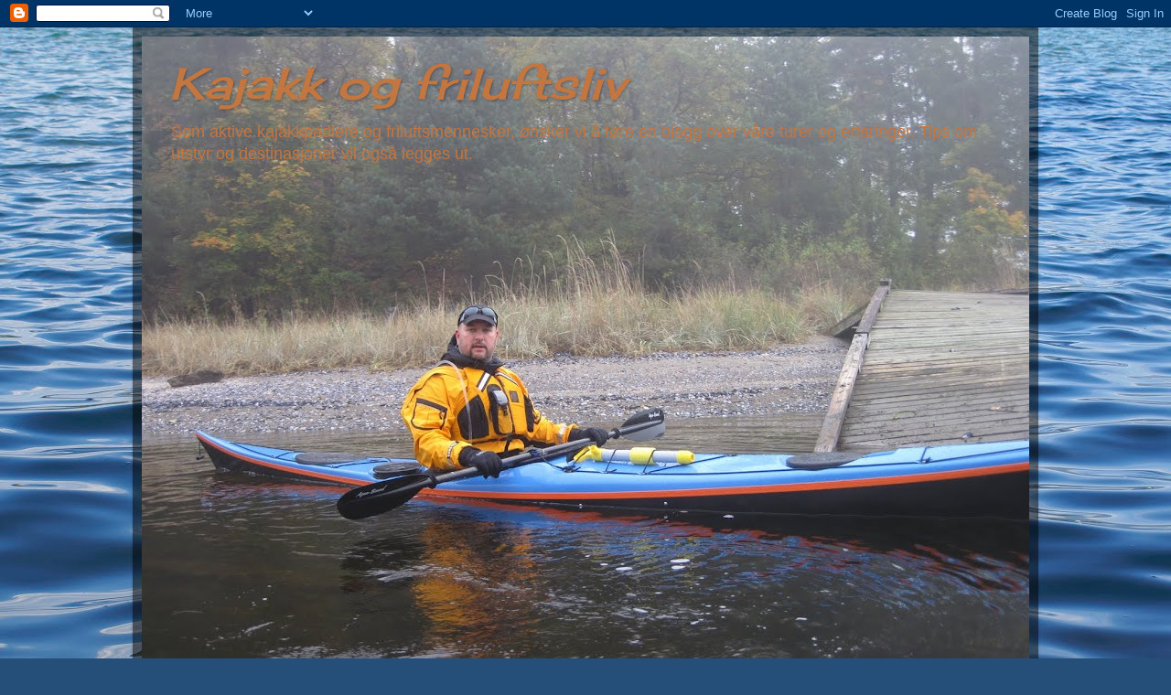

--- FILE ---
content_type: text/html; charset=UTF-8
request_url: https://kajakkogfriluftsliv.blogspot.com/2014/05/1-mai-tur-til-leirvassbu-i-jotunheimen.html
body_size: 15548
content:
<!DOCTYPE html>
<html class='v2' dir='ltr' lang='no'>
<head>
<link href='https://www.blogger.com/static/v1/widgets/335934321-css_bundle_v2.css' rel='stylesheet' type='text/css'/>
<meta content='width=1100' name='viewport'/>
<meta content='text/html; charset=UTF-8' http-equiv='Content-Type'/>
<meta content='blogger' name='generator'/>
<link href='https://kajakkogfriluftsliv.blogspot.com/favicon.ico' rel='icon' type='image/x-icon'/>
<link href='http://kajakkogfriluftsliv.blogspot.com/2014/05/1-mai-tur-til-leirvassbu-i-jotunheimen.html' rel='canonical'/>
<link rel="alternate" type="application/atom+xml" title="Kajakk og friluftsliv - Atom" href="https://kajakkogfriluftsliv.blogspot.com/feeds/posts/default" />
<link rel="alternate" type="application/rss+xml" title="Kajakk og friluftsliv - RSS" href="https://kajakkogfriluftsliv.blogspot.com/feeds/posts/default?alt=rss" />
<link rel="service.post" type="application/atom+xml" title="Kajakk og friluftsliv - Atom" href="https://www.blogger.com/feeds/2080802755996136957/posts/default" />

<link rel="alternate" type="application/atom+xml" title="Kajakk og friluftsliv - Atom" href="https://kajakkogfriluftsliv.blogspot.com/feeds/7246843684525935516/comments/default" />
<!--Can't find substitution for tag [blog.ieCssRetrofitLinks]-->
<link href='https://blogger.googleusercontent.com/img/b/R29vZ2xl/AVvXsEge5shUeOkCU4bXMxjL4XyXc8A7N1ep_lxNPf2YkcI9cxwprkg5nZPW0twFH1eWyLlzmW5e3zHN90qqyrF5dEGiRNd7TmFMT0UZeaw27Kvz0NdnXHpbUR_NXTCsNpbNvC3_m6JHl9Yud7kZ/s1600/Jotunheimen+2014-1.jpg' rel='image_src'/>
<meta content='http://kajakkogfriluftsliv.blogspot.com/2014/05/1-mai-tur-til-leirvassbu-i-jotunheimen.html' property='og:url'/>
<meta content='1 mai tur til Leirvassbu i Jotunheimen' property='og:title'/>
<meta content='Tiden var igjen inne for årets topptur til Jotunheimen, med base ved Leirvassbu.  Noen av oss skulle bo inne, mens undertegnede sverget til ...' property='og:description'/>
<meta content='https://blogger.googleusercontent.com/img/b/R29vZ2xl/AVvXsEge5shUeOkCU4bXMxjL4XyXc8A7N1ep_lxNPf2YkcI9cxwprkg5nZPW0twFH1eWyLlzmW5e3zHN90qqyrF5dEGiRNd7TmFMT0UZeaw27Kvz0NdnXHpbUR_NXTCsNpbNvC3_m6JHl9Yud7kZ/w1200-h630-p-k-no-nu/Jotunheimen+2014-1.jpg' property='og:image'/>
<title>Kajakk og friluftsliv: 1 mai tur til Leirvassbu i Jotunheimen</title>
<style type='text/css'>@font-face{font-family:'Cherry Cream Soda';font-style:normal;font-weight:400;font-display:swap;src:url(//fonts.gstatic.com/s/cherrycreamsoda/v21/UMBIrOxBrW6w2FFyi9paG0fdVdRciQd9A98ZD47H.woff2)format('woff2');unicode-range:U+0000-00FF,U+0131,U+0152-0153,U+02BB-02BC,U+02C6,U+02DA,U+02DC,U+0304,U+0308,U+0329,U+2000-206F,U+20AC,U+2122,U+2191,U+2193,U+2212,U+2215,U+FEFF,U+FFFD;}</style>
<style id='page-skin-1' type='text/css'><!--
/*-----------------------------------------------
Blogger Template Style
Name:     Picture Window
Designer: Blogger
URL:      www.blogger.com
----------------------------------------------- */
/* Content
----------------------------------------------- */
body {
font: normal normal 15px Arial, Tahoma, Helvetica, FreeSans, sans-serif;
color: #c8c8c8;
background: #254e79 url(//themes.googleusercontent.com/image?id=1jxYoxoGsXvGNeh1j3R1CxTHM6kEA-pjL6ffx9p6qCKf1IavI6sTgUCBrj-tWV-RZc7lR) no-repeat fixed top center /* Credit: MichaelJay (http://www.istockphoto.com/googleimages.php?id=6416995&platform=blogger) */;
}
html body .region-inner {
min-width: 0;
max-width: 100%;
width: auto;
}
.content-outer {
font-size: 90%;
}
a:link {
text-decoration:none;
color: #ff9900;
}
a:visited {
text-decoration:none;
color: #006cc4;
}
a:hover {
text-decoration:underline;
color: #0064ed;
}
.content-outer {
background: transparent url(//www.blogblog.com/1kt/transparent/black50.png) repeat scroll top left;
-moz-border-radius: 0;
-webkit-border-radius: 0;
-goog-ms-border-radius: 0;
border-radius: 0;
-moz-box-shadow: 0 0 3px rgba(0, 0, 0, .15);
-webkit-box-shadow: 0 0 3px rgba(0, 0, 0, .15);
-goog-ms-box-shadow: 0 0 3px rgba(0, 0, 0, .15);
box-shadow: 0 0 3px rgba(0, 0, 0, .15);
margin: 0 auto;
}
.content-inner {
padding: 10px;
}
/* Header
----------------------------------------------- */
.header-outer {
background: transparent none repeat-x scroll top left;
_background-image: none;
color: #c37640;
-moz-border-radius: 0;
-webkit-border-radius: 0;
-goog-ms-border-radius: 0;
border-radius: 0;
}
.Header img, .Header #header-inner {
-moz-border-radius: 0;
-webkit-border-radius: 0;
-goog-ms-border-radius: 0;
border-radius: 0;
}
.header-inner .Header .titlewrapper,
.header-inner .Header .descriptionwrapper {
padding-left: 30px;
padding-right: 30px;
}
.Header h1 {
font: italic normal 48px Cherry Cream Soda;
text-shadow: 1px 1px 3px rgba(0, 0, 0, 0.3);
}
.Header h1 a {
color: #c37640;
}
.Header .description {
font-size: 130%;
}
/* Tabs
----------------------------------------------- */
.tabs-inner {
margin: .5em 15px 1em;
padding: 0;
}
.tabs-inner .section {
margin: 0;
}
.tabs-inner .widget ul {
padding: 0;
background: #000000 none repeat scroll bottom;
-moz-border-radius: 0;
-webkit-border-radius: 0;
-goog-ms-border-radius: 0;
border-radius: 0;
}
.tabs-inner .widget li {
border: none;
}
.tabs-inner .widget li a {
display: inline-block;
padding: .5em 1em;
margin-right: 0;
color: #ff9900;
font: normal normal 15px Georgia, Utopia, 'Palatino Linotype', Palatino, serif;
-moz-border-radius: 0 0 0 0;
-webkit-border-top-left-radius: 0;
-webkit-border-top-right-radius: 0;
-goog-ms-border-radius: 0 0 0 0;
border-radius: 0 0 0 0;
background: transparent none no-repeat scroll top left;
border-right: 1px solid #000000;
}
.tabs-inner .widget li:first-child a {
padding-left: 1.25em;
-moz-border-radius-topleft: 0;
-moz-border-radius-bottomleft: 0;
-webkit-border-top-left-radius: 0;
-webkit-border-bottom-left-radius: 0;
-goog-ms-border-top-left-radius: 0;
-goog-ms-border-bottom-left-radius: 0;
border-top-left-radius: 0;
border-bottom-left-radius: 0;
}
.tabs-inner .widget li.selected a,
.tabs-inner .widget li a:hover {
position: relative;
z-index: 1;
background: #006cc4 none repeat scroll bottom;
color: #ffffff;
-moz-box-shadow: 0 0 0 rgba(0, 0, 0, .15);
-webkit-box-shadow: 0 0 0 rgba(0, 0, 0, .15);
-goog-ms-box-shadow: 0 0 0 rgba(0, 0, 0, .15);
box-shadow: 0 0 0 rgba(0, 0, 0, .15);
}
/* Headings
----------------------------------------------- */
h2 {
font: normal normal 18px Georgia, Utopia, 'Palatino Linotype', Palatino, serif;
text-transform: none;
color: #ffffff;
margin: .5em 0;
}
/* Main
----------------------------------------------- */
.main-outer {
background: transparent none repeat scroll top center;
-moz-border-radius: 0 0 0 0;
-webkit-border-top-left-radius: 0;
-webkit-border-top-right-radius: 0;
-webkit-border-bottom-left-radius: 0;
-webkit-border-bottom-right-radius: 0;
-goog-ms-border-radius: 0 0 0 0;
border-radius: 0 0 0 0;
-moz-box-shadow: 0 0 0 rgba(0, 0, 0, .15);
-webkit-box-shadow: 0 0 0 rgba(0, 0, 0, .15);
-goog-ms-box-shadow: 0 0 0 rgba(0, 0, 0, .15);
box-shadow: 0 0 0 rgba(0, 0, 0, .15);
}
.main-inner {
padding: 15px 20px 20px;
}
.main-inner .column-center-inner {
padding: 0 0;
}
.main-inner .column-left-inner {
padding-left: 0;
}
.main-inner .column-right-inner {
padding-right: 0;
}
/* Posts
----------------------------------------------- */
h3.post-title {
margin: 0;
font: normal normal 18px Georgia, Utopia, 'Palatino Linotype', Palatino, serif;
}
.comments h4 {
margin: 1em 0 0;
font: normal normal 18px Georgia, Utopia, 'Palatino Linotype', Palatino, serif;
}
.date-header span {
color: #00ed79;
}
.post-outer {
background-color: #000000;
border: solid 1px transparent;
-moz-border-radius: 0;
-webkit-border-radius: 0;
border-radius: 0;
-goog-ms-border-radius: 0;
padding: 15px 20px;
margin: 0 -20px 20px;
}
.post-body {
line-height: 1.4;
font-size: 110%;
position: relative;
}
.post-header {
margin: 0 0 1.5em;
color: #939393;
line-height: 1.6;
}
.post-footer {
margin: .5em 0 0;
color: #939393;
line-height: 1.6;
}
#blog-pager {
font-size: 140%
}
#comments .comment-author {
padding-top: 1.5em;
border-top: dashed 1px #ccc;
border-top: dashed 1px rgba(128, 128, 128, .5);
background-position: 0 1.5em;
}
#comments .comment-author:first-child {
padding-top: 0;
border-top: none;
}
.avatar-image-container {
margin: .2em 0 0;
}
/* Comments
----------------------------------------------- */
.comments .comments-content .icon.blog-author {
background-repeat: no-repeat;
background-image: url([data-uri]);
}
.comments .comments-content .loadmore a {
border-top: 1px solid #0064ed;
border-bottom: 1px solid #0064ed;
}
.comments .continue {
border-top: 2px solid #0064ed;
}
/* Widgets
----------------------------------------------- */
.widget ul, .widget #ArchiveList ul.flat {
padding: 0;
list-style: none;
}
.widget ul li, .widget #ArchiveList ul.flat li {
border-top: dashed 1px #ccc;
border-top: dashed 1px rgba(128, 128, 128, .5);
}
.widget ul li:first-child, .widget #ArchiveList ul.flat li:first-child {
border-top: none;
}
.widget .post-body ul {
list-style: disc;
}
.widget .post-body ul li {
border: none;
}
/* Footer
----------------------------------------------- */
.footer-outer {
color:#c8c8c8;
background: transparent none repeat scroll top center;
-moz-border-radius: 0 0 0 0;
-webkit-border-top-left-radius: 0;
-webkit-border-top-right-radius: 0;
-webkit-border-bottom-left-radius: 0;
-webkit-border-bottom-right-radius: 0;
-goog-ms-border-radius: 0 0 0 0;
border-radius: 0 0 0 0;
-moz-box-shadow: 0 0 0 rgba(0, 0, 0, .15);
-webkit-box-shadow: 0 0 0 rgba(0, 0, 0, .15);
-goog-ms-box-shadow: 0 0 0 rgba(0, 0, 0, .15);
box-shadow: 0 0 0 rgba(0, 0, 0, .15);
}
.footer-inner {
padding: 10px 20px 20px;
}
.footer-outer a {
color: #ff9900;
}
.footer-outer a:visited {
color: #006cc4;
}
.footer-outer a:hover {
color: #0064ed;
}
.footer-outer .widget h2 {
color: #ffffff;
}
/* Mobile
----------------------------------------------- */
html body.mobile {
height: auto;
}
html body.mobile {
min-height: 480px;
background-size: 100% auto;
}
.mobile .body-fauxcolumn-outer {
background: transparent none repeat scroll top left;
}
html .mobile .mobile-date-outer, html .mobile .blog-pager {
border-bottom: none;
background: transparent none repeat scroll top center;
margin-bottom: 10px;
}
.mobile .date-outer {
background: transparent none repeat scroll top center;
}
.mobile .header-outer, .mobile .main-outer,
.mobile .post-outer, .mobile .footer-outer {
-moz-border-radius: 0;
-webkit-border-radius: 0;
-goog-ms-border-radius: 0;
border-radius: 0;
}
.mobile .content-outer,
.mobile .main-outer,
.mobile .post-outer {
background: inherit;
border: none;
}
.mobile .content-outer {
font-size: 100%;
}
.mobile-link-button {
background-color: #ff9900;
}
.mobile-link-button a:link, .mobile-link-button a:visited {
color: #000000;
}
.mobile-index-contents {
color: #c8c8c8;
}
.mobile .tabs-inner .PageList .widget-content {
background: #006cc4 none repeat scroll bottom;
color: #ffffff;
}
.mobile .tabs-inner .PageList .widget-content .pagelist-arrow {
border-left: 1px solid #000000;
}

--></style>
<style id='template-skin-1' type='text/css'><!--
body {
min-width: 990px;
}
.content-outer, .content-fauxcolumn-outer, .region-inner {
min-width: 990px;
max-width: 990px;
_width: 990px;
}
.main-inner .columns {
padding-left: 0px;
padding-right: 370px;
}
.main-inner .fauxcolumn-center-outer {
left: 0px;
right: 370px;
/* IE6 does not respect left and right together */
_width: expression(this.parentNode.offsetWidth -
parseInt("0px") -
parseInt("370px") + 'px');
}
.main-inner .fauxcolumn-left-outer {
width: 0px;
}
.main-inner .fauxcolumn-right-outer {
width: 370px;
}
.main-inner .column-left-outer {
width: 0px;
right: 100%;
margin-left: -0px;
}
.main-inner .column-right-outer {
width: 370px;
margin-right: -370px;
}
#layout {
min-width: 0;
}
#layout .content-outer {
min-width: 0;
width: 800px;
}
#layout .region-inner {
min-width: 0;
width: auto;
}
body#layout div.add_widget {
padding: 8px;
}
body#layout div.add_widget a {
margin-left: 32px;
}
--></style>
<style>
    body {background-image:url(\/\/themes.googleusercontent.com\/image?id=1jxYoxoGsXvGNeh1j3R1CxTHM6kEA-pjL6ffx9p6qCKf1IavI6sTgUCBrj-tWV-RZc7lR);}
    
@media (max-width: 200px) { body {background-image:url(\/\/themes.googleusercontent.com\/image?id=1jxYoxoGsXvGNeh1j3R1CxTHM6kEA-pjL6ffx9p6qCKf1IavI6sTgUCBrj-tWV-RZc7lR&options=w200);}}
@media (max-width: 400px) and (min-width: 201px) { body {background-image:url(\/\/themes.googleusercontent.com\/image?id=1jxYoxoGsXvGNeh1j3R1CxTHM6kEA-pjL6ffx9p6qCKf1IavI6sTgUCBrj-tWV-RZc7lR&options=w400);}}
@media (max-width: 800px) and (min-width: 401px) { body {background-image:url(\/\/themes.googleusercontent.com\/image?id=1jxYoxoGsXvGNeh1j3R1CxTHM6kEA-pjL6ffx9p6qCKf1IavI6sTgUCBrj-tWV-RZc7lR&options=w800);}}
@media (max-width: 1200px) and (min-width: 801px) { body {background-image:url(\/\/themes.googleusercontent.com\/image?id=1jxYoxoGsXvGNeh1j3R1CxTHM6kEA-pjL6ffx9p6qCKf1IavI6sTgUCBrj-tWV-RZc7lR&options=w1200);}}
/* Last tag covers anything over one higher than the previous max-size cap. */
@media (min-width: 1201px) { body {background-image:url(\/\/themes.googleusercontent.com\/image?id=1jxYoxoGsXvGNeh1j3R1CxTHM6kEA-pjL6ffx9p6qCKf1IavI6sTgUCBrj-tWV-RZc7lR&options=w1600);}}
  </style>
<link href='https://www.blogger.com/dyn-css/authorization.css?targetBlogID=2080802755996136957&amp;zx=85afbd84-c22f-4599-b8a0-848bd44dcb4d' media='none' onload='if(media!=&#39;all&#39;)media=&#39;all&#39;' rel='stylesheet'/><noscript><link href='https://www.blogger.com/dyn-css/authorization.css?targetBlogID=2080802755996136957&amp;zx=85afbd84-c22f-4599-b8a0-848bd44dcb4d' rel='stylesheet'/></noscript>
<meta name='google-adsense-platform-account' content='ca-host-pub-1556223355139109'/>
<meta name='google-adsense-platform-domain' content='blogspot.com'/>

</head>
<body class='loading variant-screen'>
<div class='navbar section' id='navbar' name='Navbar'><div class='widget Navbar' data-version='1' id='Navbar1'><script type="text/javascript">
    function setAttributeOnload(object, attribute, val) {
      if(window.addEventListener) {
        window.addEventListener('load',
          function(){ object[attribute] = val; }, false);
      } else {
        window.attachEvent('onload', function(){ object[attribute] = val; });
      }
    }
  </script>
<div id="navbar-iframe-container"></div>
<script type="text/javascript" src="https://apis.google.com/js/platform.js"></script>
<script type="text/javascript">
      gapi.load("gapi.iframes:gapi.iframes.style.bubble", function() {
        if (gapi.iframes && gapi.iframes.getContext) {
          gapi.iframes.getContext().openChild({
              url: 'https://www.blogger.com/navbar/2080802755996136957?po\x3d7246843684525935516\x26origin\x3dhttps://kajakkogfriluftsliv.blogspot.com',
              where: document.getElementById("navbar-iframe-container"),
              id: "navbar-iframe"
          });
        }
      });
    </script><script type="text/javascript">
(function() {
var script = document.createElement('script');
script.type = 'text/javascript';
script.src = '//pagead2.googlesyndication.com/pagead/js/google_top_exp.js';
var head = document.getElementsByTagName('head')[0];
if (head) {
head.appendChild(script);
}})();
</script>
</div></div>
<div class='body-fauxcolumns'>
<div class='fauxcolumn-outer body-fauxcolumn-outer'>
<div class='cap-top'>
<div class='cap-left'></div>
<div class='cap-right'></div>
</div>
<div class='fauxborder-left'>
<div class='fauxborder-right'></div>
<div class='fauxcolumn-inner'>
</div>
</div>
<div class='cap-bottom'>
<div class='cap-left'></div>
<div class='cap-right'></div>
</div>
</div>
</div>
<div class='content'>
<div class='content-fauxcolumns'>
<div class='fauxcolumn-outer content-fauxcolumn-outer'>
<div class='cap-top'>
<div class='cap-left'></div>
<div class='cap-right'></div>
</div>
<div class='fauxborder-left'>
<div class='fauxborder-right'></div>
<div class='fauxcolumn-inner'>
</div>
</div>
<div class='cap-bottom'>
<div class='cap-left'></div>
<div class='cap-right'></div>
</div>
</div>
</div>
<div class='content-outer'>
<div class='content-cap-top cap-top'>
<div class='cap-left'></div>
<div class='cap-right'></div>
</div>
<div class='fauxborder-left content-fauxborder-left'>
<div class='fauxborder-right content-fauxborder-right'></div>
<div class='content-inner'>
<header>
<div class='header-outer'>
<div class='header-cap-top cap-top'>
<div class='cap-left'></div>
<div class='cap-right'></div>
</div>
<div class='fauxborder-left header-fauxborder-left'>
<div class='fauxborder-right header-fauxborder-right'></div>
<div class='region-inner header-inner'>
<div class='header section' id='header' name='Overskrift'><div class='widget Header' data-version='1' id='Header1'>
<div id='header-inner' style='background-image: url("https://blogger.googleusercontent.com/img/b/R29vZ2xl/AVvXsEhk1TQyYchb7g_gWllg_U1iOvBzm1En5oftuq_ZxYGM9-Eo_J2q9HSP9CAc0tdX5APlDpoqeE0xJS1H6qzUDpCdvdDmZybPQZmyW3fEJcbmnp_eXhsyZX2S3iZymtBs3U84Lwr2ycA2_mBP/s970/1110_H%252525C3%252525A5%252525C3%252525B8ya_rundt_007.JPG"); background-position: left; min-height: 728px; _height: 728px; background-repeat: no-repeat; '>
<div class='titlewrapper' style='background: transparent'>
<h1 class='title' style='background: transparent; border-width: 0px'>
<a href='https://kajakkogfriluftsliv.blogspot.com/'>
Kajakk og friluftsliv
</a>
</h1>
</div>
<div class='descriptionwrapper'>
<p class='description'><span>Som aktive kajakkpadlere og friluftsmennesker, ønsker vi å føre en blogg over våre turer og erfaringer.  Tips om utstyr og destinasjoner vil også legges ut.</span></p>
</div>
</div>
</div></div>
</div>
</div>
<div class='header-cap-bottom cap-bottom'>
<div class='cap-left'></div>
<div class='cap-right'></div>
</div>
</div>
</header>
<div class='tabs-outer'>
<div class='tabs-cap-top cap-top'>
<div class='cap-left'></div>
<div class='cap-right'></div>
</div>
<div class='fauxborder-left tabs-fauxborder-left'>
<div class='fauxborder-right tabs-fauxborder-right'></div>
<div class='region-inner tabs-inner'>
<div class='tabs no-items section' id='crosscol' name='Krysskolonne'></div>
<div class='tabs no-items section' id='crosscol-overflow' name='Cross-Column 2'></div>
</div>
</div>
<div class='tabs-cap-bottom cap-bottom'>
<div class='cap-left'></div>
<div class='cap-right'></div>
</div>
</div>
<div class='main-outer'>
<div class='main-cap-top cap-top'>
<div class='cap-left'></div>
<div class='cap-right'></div>
</div>
<div class='fauxborder-left main-fauxborder-left'>
<div class='fauxborder-right main-fauxborder-right'></div>
<div class='region-inner main-inner'>
<div class='columns fauxcolumns'>
<div class='fauxcolumn-outer fauxcolumn-center-outer'>
<div class='cap-top'>
<div class='cap-left'></div>
<div class='cap-right'></div>
</div>
<div class='fauxborder-left'>
<div class='fauxborder-right'></div>
<div class='fauxcolumn-inner'>
</div>
</div>
<div class='cap-bottom'>
<div class='cap-left'></div>
<div class='cap-right'></div>
</div>
</div>
<div class='fauxcolumn-outer fauxcolumn-left-outer'>
<div class='cap-top'>
<div class='cap-left'></div>
<div class='cap-right'></div>
</div>
<div class='fauxborder-left'>
<div class='fauxborder-right'></div>
<div class='fauxcolumn-inner'>
</div>
</div>
<div class='cap-bottom'>
<div class='cap-left'></div>
<div class='cap-right'></div>
</div>
</div>
<div class='fauxcolumn-outer fauxcolumn-right-outer'>
<div class='cap-top'>
<div class='cap-left'></div>
<div class='cap-right'></div>
</div>
<div class='fauxborder-left'>
<div class='fauxborder-right'></div>
<div class='fauxcolumn-inner'>
</div>
</div>
<div class='cap-bottom'>
<div class='cap-left'></div>
<div class='cap-right'></div>
</div>
</div>
<!-- corrects IE6 width calculation -->
<div class='columns-inner'>
<div class='column-center-outer'>
<div class='column-center-inner'>
<div class='main section' id='main' name='Hoveddel'><div class='widget Blog' data-version='1' id='Blog1'>
<div class='blog-posts hfeed'>

          <div class="date-outer">
        

          <div class="date-posts">
        
<div class='post-outer'>
<div class='post hentry uncustomized-post-template' itemprop='blogPost' itemscope='itemscope' itemtype='http://schema.org/BlogPosting'>
<meta content='https://blogger.googleusercontent.com/img/b/R29vZ2xl/AVvXsEge5shUeOkCU4bXMxjL4XyXc8A7N1ep_lxNPf2YkcI9cxwprkg5nZPW0twFH1eWyLlzmW5e3zHN90qqyrF5dEGiRNd7TmFMT0UZeaw27Kvz0NdnXHpbUR_NXTCsNpbNvC3_m6JHl9Yud7kZ/s1600/Jotunheimen+2014-1.jpg' itemprop='image_url'/>
<meta content='2080802755996136957' itemprop='blogId'/>
<meta content='7246843684525935516' itemprop='postId'/>
<a name='7246843684525935516'></a>
<h3 class='post-title entry-title' itemprop='name'>
1 mai tur til Leirvassbu i Jotunheimen
</h3>
<div class='post-header'>
<div class='post-header-line-1'></div>
</div>
<div class='post-body entry-content' id='post-body-7246843684525935516' itemprop='description articleBody'>
Tiden var igjen inne for årets topptur til Jotunheimen, med base ved Leirvassbu. <br />
Noen av oss skulle bo inne, mens undertegnede sverget til teltlivet utenfor.<br />
<br />
Været viste seg selvfølgelig fra sin beste side (stort sett).<br />
<br />
Fredag var det nydelig vær hele dagen, og Storebjørn ble besteget.<br />
<br />
Lørdag blåste det ganske kraftig, men vi fikk en topp for det. &nbsp;Det ble Semelholstinden, med oppstigning over Visbrean. Nedkjøring på baksiden, som førte til en laaaang skitur tilbake til Leirvassbu.<br />
<br />
Nok en gang, en stor takk til vertsskapet på Leirvassbu, Ole Jacob og Tove, for utsøkt service! &nbsp;Vi kommer snart igjen!<br />
<br />
Noen bilder:<br />
<div class="separator" style="clear: both; text-align: center;">
<a href="https://blogger.googleusercontent.com/img/b/R29vZ2xl/AVvXsEge5shUeOkCU4bXMxjL4XyXc8A7N1ep_lxNPf2YkcI9cxwprkg5nZPW0twFH1eWyLlzmW5e3zHN90qqyrF5dEGiRNd7TmFMT0UZeaw27Kvz0NdnXHpbUR_NXTCsNpbNvC3_m6JHl9Yud7kZ/s1600/Jotunheimen+2014-1.jpg" imageanchor="1" style="margin-left: 1em; margin-right: 1em;"><img border="0" height="240" src="https://blogger.googleusercontent.com/img/b/R29vZ2xl/AVvXsEge5shUeOkCU4bXMxjL4XyXc8A7N1ep_lxNPf2YkcI9cxwprkg5nZPW0twFH1eWyLlzmW5e3zHN90qqyrF5dEGiRNd7TmFMT0UZeaw27Kvz0NdnXHpbUR_NXTCsNpbNvC3_m6JHl9Yud7kZ/s1600/Jotunheimen+2014-1.jpg" width="320" /></a></div>
<div class="separator" style="clear: both; text-align: center;">
Basecamp under Kyrkja</div>
<br />
<div class="separator" style="clear: both; text-align: center;">
<a href="https://blogger.googleusercontent.com/img/b/R29vZ2xl/AVvXsEjY_1LUbKn22H0m6sJv2LD_E_lS58tLdb-uw7j6AxPhAyZchEiT5KjClOQBSQqJvd5BmkkGi7VxjupiBcdLpS-tTsUnPV6jN7Guvh6plWQNx2IkitOe9RcrG1roSDgHyYHlVHDzMIJKAgnb/s1600/Jotunheimen+2014-2.jpg" imageanchor="1" style="margin-left: 1em; margin-right: 1em;"><img border="0" height="240" src="https://blogger.googleusercontent.com/img/b/R29vZ2xl/AVvXsEjY_1LUbKn22H0m6sJv2LD_E_lS58tLdb-uw7j6AxPhAyZchEiT5KjClOQBSQqJvd5BmkkGi7VxjupiBcdLpS-tTsUnPV6jN7Guvh6plWQNx2IkitOe9RcrG1roSDgHyYHlVHDzMIJKAgnb/s1600/Jotunheimen+2014-2.jpg" width="320" /></a></div>
<div class="separator" style="clear: both; text-align: center;">
Frokost i det fri</div>
<br />
<div class="separator" style="clear: both; text-align: center;">
<a href="https://blogger.googleusercontent.com/img/b/R29vZ2xl/AVvXsEhuUpT0ZBy0FOPvWXPAUJmPaugQBF5aXSYbLRJxp7QW0KSq242w2SYTBgyRGu9JOR9nef4TJp7zL8KYnJAze9fWeE9tpz2hsb6SnzaAAW2ATo_PPORPYAezrgt3azLTQD6ldTgbrOvZEmL5/s1600/Jotunheimen+2014-3.jpg" imageanchor="1" style="margin-left: 1em; margin-right: 1em;"><img border="0" height="320" src="https://blogger.googleusercontent.com/img/b/R29vZ2xl/AVvXsEhuUpT0ZBy0FOPvWXPAUJmPaugQBF5aXSYbLRJxp7QW0KSq242w2SYTBgyRGu9JOR9nef4TJp7zL8KYnJAze9fWeE9tpz2hsb6SnzaAAW2ATo_PPORPYAezrgt3azLTQD6ldTgbrOvZEmL5/s1600/Jotunheimen+2014-3.jpg" width="240" /></a></div>
<div class="separator" style="clear: both; text-align: center;">
Velkommen til fjells</div>
<br />
<div class="separator" style="clear: both; text-align: center;">
<a href="https://blogger.googleusercontent.com/img/b/R29vZ2xl/AVvXsEh7sDAl1BTXB6VeJEdKADhPEPGSdp51CT-QK50aG2mZI8oQa7HRvbq0HHc8VEeqKVV_7YSom9DEjYvTAiSKOFAU5WtjTOu1FbchbgAHW37DiadvuleGweS0PSps7m3dKYxxbXNyBh-5eJKp/s1600/Jotunheimen+2014-4.jpg" imageanchor="1" style="margin-left: 1em; margin-right: 1em;"><img border="0" height="240" src="https://blogger.googleusercontent.com/img/b/R29vZ2xl/AVvXsEh7sDAl1BTXB6VeJEdKADhPEPGSdp51CT-QK50aG2mZI8oQa7HRvbq0HHc8VEeqKVV_7YSom9DEjYvTAiSKOFAU5WtjTOu1FbchbgAHW37DiadvuleGweS0PSps7m3dKYxxbXNyBh-5eJKp/s1600/Jotunheimen+2014-4.jpg" width="320" /></a></div>
<div class="separator" style="clear: both; text-align: center;">
Gjengen er klar for Storebjørn</div>
<br />
<div class="separator" style="clear: both; text-align: center;">
<a href="https://blogger.googleusercontent.com/img/b/R29vZ2xl/AVvXsEh8LaeN7rzVt43GutkT5PxgK_SjX6srtX-wKYu_7ZcXM0VWPI5acgl5nrs96L03nizV43FTM62moq-9EDhSLddpa2EkKA604MDzwCrmbezHpG1Tm3JPPm1gfJ5gsMRzDCFHaWEmXJusneHu/s1600/Jotunheimen+2014-5.jpg" imageanchor="1" style="margin-left: 1em; margin-right: 1em;"><img border="0" height="240" src="https://blogger.googleusercontent.com/img/b/R29vZ2xl/AVvXsEh8LaeN7rzVt43GutkT5PxgK_SjX6srtX-wKYu_7ZcXM0VWPI5acgl5nrs96L03nizV43FTM62moq-9EDhSLddpa2EkKA604MDzwCrmbezHpG1Tm3JPPm1gfJ5gsMRzDCFHaWEmXJusneHu/s1600/Jotunheimen+2014-5.jpg" width="320" /></a></div>
<div class="separator" style="clear: both; text-align: center;">
På vei oppover</div>
<br />
<div class="separator" style="clear: both; text-align: center;">
<a href="https://blogger.googleusercontent.com/img/b/R29vZ2xl/AVvXsEi84mXXuw_zJuw2rcJrKO3EuY7Y3SGze_Z4OPD18r8TAPi2ZEY52gTQixHBYkefoVjnAxkcOKqvdn5bCtpE_qpKWdpxvS4e87NMlOP4uM4prtgnBmLqmiEmopQ-p4xjQ7BYWO0kVKqkk0Fp/s1600/Jotunheimen+2014-6.jpg" imageanchor="1" style="margin-left: 1em; margin-right: 1em;"><img border="0" height="240" src="https://blogger.googleusercontent.com/img/b/R29vZ2xl/AVvXsEi84mXXuw_zJuw2rcJrKO3EuY7Y3SGze_Z4OPD18r8TAPi2ZEY52gTQixHBYkefoVjnAxkcOKqvdn5bCtpE_qpKWdpxvS4e87NMlOP4uM4prtgnBmLqmiEmopQ-p4xjQ7BYWO0kVKqkk0Fp/s1600/Jotunheimen+2014-6.jpg" width="320" /></a></div>
<div class="separator" style="clear: both; text-align: center;">
Opp dit skal vi</div>
<br />
<div class="separator" style="clear: both; text-align: center;">
<a href="https://blogger.googleusercontent.com/img/b/R29vZ2xl/AVvXsEhTS4nVpVg_zWIsZTnRyhnQ7wDnzZCsgQirJ8-cF6rPrQve2odQwWxK9Hy1x2M7jyI69i488Mpf52VScKzBA6t6Sn5YXSH5AlBOIMc56KdHdcXbTRmX4A5HDJuftdnMhu2YIXCGBzQGf6Y0/s1600/Jotunheimen+2014-7.jpg" imageanchor="1" style="margin-left: 1em; margin-right: 1em;"><img border="0" height="240" src="https://blogger.googleusercontent.com/img/b/R29vZ2xl/AVvXsEhTS4nVpVg_zWIsZTnRyhnQ7wDnzZCsgQirJ8-cF6rPrQve2odQwWxK9Hy1x2M7jyI69i488Mpf52VScKzBA6t6Sn5YXSH5AlBOIMc56KdHdcXbTRmX4A5HDJuftdnMhu2YIXCGBzQGf6Y0/s1600/Jotunheimen+2014-7.jpg" width="320" /></a></div>
<div class="separator" style="clear: both; text-align: center;">
Svetta bare litt..</div>
<br />
<div class="separator" style="clear: both; text-align: center;">
<a href="https://blogger.googleusercontent.com/img/b/R29vZ2xl/AVvXsEjpW6fbE_s4KFSy08jb1SFrai4xPeM-rg_qtYmNvRTXrgeeRmqy4oCdUzHZlnq1IiypoKMx8sY3d_GZc0_v2Tam3dqwZmpXhjxc8P7O8OVBq0lkFTKPy_fb-0luf8o-hMW0uJ7BfPUEBzb1/s1600/Jotunheimen+2014-8.jpg" imageanchor="1" style="margin-left: 1em; margin-right: 1em;"><img border="0" height="240" src="https://blogger.googleusercontent.com/img/b/R29vZ2xl/AVvXsEjpW6fbE_s4KFSy08jb1SFrai4xPeM-rg_qtYmNvRTXrgeeRmqy4oCdUzHZlnq1IiypoKMx8sY3d_GZc0_v2Tam3dqwZmpXhjxc8P7O8OVBq0lkFTKPy_fb-0luf8o-hMW0uJ7BfPUEBzb1/s1600/Jotunheimen+2014-8.jpg" width="320" /></a></div>
<div class="separator" style="clear: both; text-align: center;">
Liten mann, stor natur</div>
<br />
<div class="separator" style="clear: both; text-align: center;">
<a href="https://blogger.googleusercontent.com/img/b/R29vZ2xl/AVvXsEgkuG7ZuSreiplll7VTJW1Cc2k_8CRTIRrBzm-J5hgliFJDCPaWCevrJ43qO9CrVxW7yb1CgKiAWClKaVMBqJHkViF1hpiVE5lm7BZaCJ833Uu5E6wdd3EtEeFYhbPmSNran1srDXnAq7hM/s1600/Jotunheimen+2014-9.jpg" imageanchor="1" style="margin-left: 1em; margin-right: 1em;"><img border="0" height="240" src="https://blogger.googleusercontent.com/img/b/R29vZ2xl/AVvXsEgkuG7ZuSreiplll7VTJW1Cc2k_8CRTIRrBzm-J5hgliFJDCPaWCevrJ43qO9CrVxW7yb1CgKiAWClKaVMBqJHkViF1hpiVE5lm7BZaCJ833Uu5E6wdd3EtEeFYhbPmSNran1srDXnAq7hM/s1600/Jotunheimen+2014-9.jpg" width="320" /></a></div>
<div class="separator" style="clear: both; text-align: center;">
En pust i bakken</div>
<br />
<div class="separator" style="clear: both; text-align: center;">
<a href="https://blogger.googleusercontent.com/img/b/R29vZ2xl/AVvXsEh_IENHslLnoJSEN2uP4yIgL1BYtcFFnci4r2ALtqBWhf5jDnZtcToxdppupizd-DmpDRaJlDLL5JpmFmXtSfHjQqf76uGkzgfG1W6ytcP7gj7iUJE7KvKK6h5YGSz4USWFJlZe_ubIjMHO/s1600/Jotunheimen+2014-10.jpg" imageanchor="1" style="margin-left: 1em; margin-right: 1em;"><img border="0" height="240" src="https://blogger.googleusercontent.com/img/b/R29vZ2xl/AVvXsEh_IENHslLnoJSEN2uP4yIgL1BYtcFFnci4r2ALtqBWhf5jDnZtcToxdppupizd-DmpDRaJlDLL5JpmFmXtSfHjQqf76uGkzgfG1W6ytcP7gj7iUJE7KvKK6h5YGSz4USWFJlZe_ubIjMHO/s1600/Jotunheimen+2014-10.jpg" width="320" /></a></div>
<div class="separator" style="clear: both; text-align: center;">
Nedkjøringen sto til gull</div>
<br />
<div class="separator" style="clear: both; text-align: center;">
<a href="https://blogger.googleusercontent.com/img/b/R29vZ2xl/AVvXsEivbkOjvEGsYDfXsKh5QHyXmJ0_Gq2fWGd8xgvDcZrZMPWtgY8f8tacHYos2lVHE5GpQNeteeEnXr_iGdH6D7zkWYSKVIfwsr0NDvYm51R3j63akXtBJ51XvDilhW9C8Bd61VDHAKiYb2fF/s1600/Jotunheimen+2014-11.jpg" imageanchor="1" style="margin-left: 1em; margin-right: 1em;"><img border="0" height="240" src="https://blogger.googleusercontent.com/img/b/R29vZ2xl/AVvXsEivbkOjvEGsYDfXsKh5QHyXmJ0_Gq2fWGd8xgvDcZrZMPWtgY8f8tacHYos2lVHE5GpQNeteeEnXr_iGdH6D7zkWYSKVIfwsr0NDvYm51R3j63akXtBJ51XvDilhW9C8Bd61VDHAKiYb2fF/s1600/Jotunheimen+2014-11.jpg" width="320" /></a></div>
<div class="separator" style="clear: both; text-align: center;">
På vei ned fra Storebjørn</div>
<br />
<div class="separator" style="clear: both; text-align: center;">
<a href="https://blogger.googleusercontent.com/img/b/R29vZ2xl/AVvXsEhdjslRpwqAk7oJISxkxZa6ZcyE08M8irV8s18pXntXeKeK-PC8cgcfVMmcxplSjcgJNhGRWTFuwVgAq_WCmkn9kUdTZe0HwnYNLn9cH4Vq0yidHA10e6yaUbmLBcttB3nfqkqW9qKGTpHE/s1600/Jotunheimen+2014-12.jpg" imageanchor="1" style="margin-left: 1em; margin-right: 1em;"><img border="0" height="320" src="https://blogger.googleusercontent.com/img/b/R29vZ2xl/AVvXsEhdjslRpwqAk7oJISxkxZa6ZcyE08M8irV8s18pXntXeKeK-PC8cgcfVMmcxplSjcgJNhGRWTFuwVgAq_WCmkn9kUdTZe0HwnYNLn9cH4Vq0yidHA10e6yaUbmLBcttB3nfqkqW9qKGTpHE/s1600/Jotunheimen+2014-12.jpg" width="240" /></a></div>
<div class="separator" style="clear: both; text-align: center;">
Et slikt smil sier vel sitt</div>
<br />
<div class="separator" style="clear: both; text-align: center;">
<a href="https://blogger.googleusercontent.com/img/b/R29vZ2xl/AVvXsEh1Lmm6t4OoKkjWtFQjTMroJv0hUm3FiPQtdCK8DJitoiFi0fKDZYfqgEZmLVemRdwI3vu_ubDyvtucsSi2BgPlnBhp3zHHIIut0c8-ojOh5AR1frC7p08Qq8LJrI5Eipv3uKRJSCextjUq/s1600/Jotunheimen+2014-13.jpg" imageanchor="1" style="margin-left: 1em; margin-right: 1em;"><img border="0" height="240" src="https://blogger.googleusercontent.com/img/b/R29vZ2xl/AVvXsEh1Lmm6t4OoKkjWtFQjTMroJv0hUm3FiPQtdCK8DJitoiFi0fKDZYfqgEZmLVemRdwI3vu_ubDyvtucsSi2BgPlnBhp3zHHIIut0c8-ojOh5AR1frC7p08Qq8LJrI5Eipv3uKRJSCextjUq/s1600/Jotunheimen+2014-13.jpg" width="320" /></a></div>
<div class="separator" style="clear: both; text-align: center;">
Jegergryte må til (olabukse som nødløsning..)</div>
<br />
<div class="separator" style="clear: both; text-align: center;">
<a href="https://blogger.googleusercontent.com/img/b/R29vZ2xl/AVvXsEj1lY0eYyNRzvWiiEuKJR6JnMCtX3fvhJkTHFgX8cgBSZ0dhmRPMDhGvndcwmntBwOsuGIzb7lP-h9D8bMbky8eJ9g2hTswdVYgZZMUrDTSHaeuKhuw8xDeJv8M2kL8L1VvBPkQ9z7GI0NQ/s1600/Jotunheimen+2014-14.jpg" imageanchor="1" style="margin-left: 1em; margin-right: 1em;"><img border="0" height="240" src="https://blogger.googleusercontent.com/img/b/R29vZ2xl/AVvXsEj1lY0eYyNRzvWiiEuKJR6JnMCtX3fvhJkTHFgX8cgBSZ0dhmRPMDhGvndcwmntBwOsuGIzb7lP-h9D8bMbky8eJ9g2hTswdVYgZZMUrDTSHaeuKhuw8xDeJv8M2kL8L1VvBPkQ9z7GI0NQ/s1600/Jotunheimen+2014-14.jpg" width="320" /></a></div>
<div class="separator" style="clear: both; text-align: center;">
Helt grei utsikt å våkne til</div>
<br />
<div class="separator" style="clear: both; text-align: center;">
<a href="https://blogger.googleusercontent.com/img/b/R29vZ2xl/AVvXsEiOiUJt_i5sGowiYt-P3vzdVvQJJ1FZIpNb1R27k48axnPbOHymE17KvKJO-zaiXghxL4uyDAt8hbRHGisVHTqVLm-NMU7PnWZKYtC0KMZPcrPxPyPyXNbHl-S8rigKV6V11gWlPK9YB922/s1600/Jotunheimen+2014-15.jpg" imageanchor="1" style="margin-left: 1em; margin-right: 1em;"><img border="0" height="240" src="https://blogger.googleusercontent.com/img/b/R29vZ2xl/AVvXsEiOiUJt_i5sGowiYt-P3vzdVvQJJ1FZIpNb1R27k48axnPbOHymE17KvKJO-zaiXghxL4uyDAt8hbRHGisVHTqVLm-NMU7PnWZKYtC0KMZPcrPxPyPyXNbHl-S8rigKV6V11gWlPK9YB922/s1600/Jotunheimen+2014-15.jpg" width="320" /></a></div>
<div class="separator" style="clear: both; text-align: center;">
På vei mot Visbrean</div>
<br />
<div class="separator" style="clear: both; text-align: center;">
<a href="https://blogger.googleusercontent.com/img/b/R29vZ2xl/AVvXsEi7l2HFtzCY5S6poeCa_k9qkrqs8b1G_w0KXGUKatz_6lpEotHlgu7LKNMUELV13CA8OQnsziKm3DK-mf_qX4IPYpBfCCmOvWQuknoPI0zzf30hXdZ09GipM1hvnDve_4HD81NysrppJTjD/s1600/Jotunheimen+2014-16.jpg" imageanchor="1" style="margin-left: 1em; margin-right: 1em;"><img border="0" height="240" src="https://blogger.googleusercontent.com/img/b/R29vZ2xl/AVvXsEi7l2HFtzCY5S6poeCa_k9qkrqs8b1G_w0KXGUKatz_6lpEotHlgu7LKNMUELV13CA8OQnsziKm3DK-mf_qX4IPYpBfCCmOvWQuknoPI0zzf30hXdZ09GipM1hvnDve_4HD81NysrppJTjD/s1600/Jotunheimen+2014-16.jpg" width="320" /></a></div>
<div class="separator" style="clear: both; text-align: center;">
Været ble røffere oppover Visbrean</div>
<br />
<div class="separator" style="clear: both; text-align: center;">
<a href="https://blogger.googleusercontent.com/img/b/R29vZ2xl/AVvXsEgQEi_1gv-TxK5mDbRYr_V45CRYZMqoPqO05ZApqcmrKV2b4mjgadu5VYUXdtSnjkP3-luLuCnPUedJiPN5D23iT2o7dcJyrUt6VzBMKSO3GPsy8roQSiwYVlQKlXmqi3x6JOsRB5NOTgOT/s1600/Jotunheimen+2014-17.jpg" imageanchor="1" style="margin-left: 1em; margin-right: 1em;"><img border="0" height="240" src="https://blogger.googleusercontent.com/img/b/R29vZ2xl/AVvXsEgQEi_1gv-TxK5mDbRYr_V45CRYZMqoPqO05ZApqcmrKV2b4mjgadu5VYUXdtSnjkP3-luLuCnPUedJiPN5D23iT2o7dcJyrUt6VzBMKSO3GPsy8roQSiwYVlQKlXmqi3x6JOsRB5NOTgOT/s1600/Jotunheimen+2014-17.jpg" width="320" /></a></div>
<div class="separator" style="clear: both; text-align: center;">
Blåste kraftig på toppen</div>
<br />
<div class="separator" style="clear: both; text-align: center;">
<a href="https://blogger.googleusercontent.com/img/b/R29vZ2xl/AVvXsEh6muTEosINutRb2YHD5M5Fl9PTCqUkqc_pbaTivt6d5cTo82Zy0Co2AyPNnRN3fsf8UCiPfpBMNOJe-KFajGwdRjST5UQQEopO9usE1jC_RvhA2X1YI4eurlEn7EHXwTKUKM6r6PAVXMz1/s1600/Jotunheimen+2014-18.jpg" imageanchor="1" style="margin-left: 1em; margin-right: 1em;"><img border="0" height="240" src="https://blogger.googleusercontent.com/img/b/R29vZ2xl/AVvXsEh6muTEosINutRb2YHD5M5Fl9PTCqUkqc_pbaTivt6d5cTo82Zy0Co2AyPNnRN3fsf8UCiPfpBMNOJe-KFajGwdRjST5UQQEopO9usE1jC_RvhA2X1YI4eurlEn7EHXwTKUKM6r6PAVXMz1/s1600/Jotunheimen+2014-18.jpg" width="320" /></a></div>
<div class="separator" style="clear: both; text-align: center;">
Basecamp i nydelig vær</div>
<br />
<div class="separator" style="clear: both; text-align: center;">
<a href="https://blogger.googleusercontent.com/img/b/R29vZ2xl/AVvXsEhkR6JtqnQJ7t0Lbu5vL0lbV7pgQNesYf2kKrMrVMyfdKi5fhBEkxPfLU545r-hi0unqaPP3OiC_mF9gRjUbBTSuzXptkg8MgsqFzxaY4fceRY3bRIQpG5D7aM1PWGFT6G7-rMEJ1x6Ckz5/s1600/Jotunheimen+2014-19.jpg" imageanchor="1" style="margin-left: 1em; margin-right: 1em;"><img border="0" height="240" src="https://blogger.googleusercontent.com/img/b/R29vZ2xl/AVvXsEhkR6JtqnQJ7t0Lbu5vL0lbV7pgQNesYf2kKrMrVMyfdKi5fhBEkxPfLU545r-hi0unqaPP3OiC_mF9gRjUbBTSuzXptkg8MgsqFzxaY4fceRY3bRIQpG5D7aM1PWGFT6G7-rMEJ1x6Ckz5/s1600/Jotunheimen+2014-19.jpg" width="320" /></a></div>
<div class="separator" style="clear: both; text-align: center;">
En glad gjeng etter vel overstått helg</div>
<br />
<div class="separator" style="clear: both; text-align: center;">
<a href="https://blogger.googleusercontent.com/img/b/R29vZ2xl/AVvXsEgs69C6QKYETDjICjjALAYQbmOL1qjKaRDK2jqOKimC_hvqfMXyGRwUHLEUKyfwoyP6FrXAj-998BoeoAFk0PkkpTkWQ4v0fR4jN2iICk31ATgCgCGUshxzDD7m7UKHNHG6qZDeAyBDj9i4/s1600/Jotunheimen+2014-20.jpg" imageanchor="1" style="margin-left: 1em; margin-right: 1em;"><img border="0" height="320" src="https://blogger.googleusercontent.com/img/b/R29vZ2xl/AVvXsEgs69C6QKYETDjICjjALAYQbmOL1qjKaRDK2jqOKimC_hvqfMXyGRwUHLEUKyfwoyP6FrXAj-998BoeoAFk0PkkpTkWQ4v0fR4jN2iICk31ATgCgCGUshxzDD7m7UKHNHG6qZDeAyBDj9i4/s1600/Jotunheimen+2014-20.jpg" width="240" /></a></div>
<div class="separator" style="clear: both; text-align: center;">
Skikkelig måkeredskap på Valdresflya</div>
<br />
<div style='clear: both;'></div>
</div>
<div class='post-footer'>
<div class='post-footer-line post-footer-line-1'>
<span class='post-author vcard'>
Lagt inn av
<span class='fn' itemprop='author' itemscope='itemscope' itemtype='http://schema.org/Person'>
<meta content='https://www.blogger.com/profile/01413277641023161164' itemprop='url'/>
<a class='g-profile' href='https://www.blogger.com/profile/01413277641023161164' rel='author' title='author profile'>
<span itemprop='name'>Mats og Tatjana Bjørnstad</span>
</a>
</span>
</span>
<span class='post-timestamp'>
kl.
<meta content='http://kajakkogfriluftsliv.blogspot.com/2014/05/1-mai-tur-til-leirvassbu-i-jotunheimen.html' itemprop='url'/>
<a class='timestamp-link' href='https://kajakkogfriluftsliv.blogspot.com/2014/05/1-mai-tur-til-leirvassbu-i-jotunheimen.html' rel='bookmark' title='permanent link'><abbr class='published' itemprop='datePublished' title='2014-05-06T22:16:00+02:00'>22:16</abbr></a>
</span>
<span class='post-comment-link'>
</span>
<span class='post-icons'>
<span class='item-action'>
<a href='https://www.blogger.com/email-post/2080802755996136957/7246843684525935516' title='Send innlegg i e-post'>
<img alt='' class='icon-action' height='13' src='https://resources.blogblog.com/img/icon18_email.gif' width='18'/>
</a>
</span>
<span class='item-control blog-admin pid-1261284143'>
<a href='https://www.blogger.com/post-edit.g?blogID=2080802755996136957&postID=7246843684525935516&from=pencil' title='Rediger innlegg'>
<img alt='' class='icon-action' height='18' src='https://resources.blogblog.com/img/icon18_edit_allbkg.gif' width='18'/>
</a>
</span>
</span>
<div class='post-share-buttons goog-inline-block'>
<a class='goog-inline-block share-button sb-email' href='https://www.blogger.com/share-post.g?blogID=2080802755996136957&postID=7246843684525935516&target=email' target='_blank' title='Send dette via e-post'><span class='share-button-link-text'>Send dette via e-post</span></a><a class='goog-inline-block share-button sb-blog' href='https://www.blogger.com/share-post.g?blogID=2080802755996136957&postID=7246843684525935516&target=blog' onclick='window.open(this.href, "_blank", "height=270,width=475"); return false;' target='_blank' title='Blogg dette!'><span class='share-button-link-text'>Blogg dette!</span></a><a class='goog-inline-block share-button sb-twitter' href='https://www.blogger.com/share-post.g?blogID=2080802755996136957&postID=7246843684525935516&target=twitter' target='_blank' title='Del på X'><span class='share-button-link-text'>Del på X</span></a><a class='goog-inline-block share-button sb-facebook' href='https://www.blogger.com/share-post.g?blogID=2080802755996136957&postID=7246843684525935516&target=facebook' onclick='window.open(this.href, "_blank", "height=430,width=640"); return false;' target='_blank' title='Del på Facebook'><span class='share-button-link-text'>Del på Facebook</span></a><a class='goog-inline-block share-button sb-pinterest' href='https://www.blogger.com/share-post.g?blogID=2080802755996136957&postID=7246843684525935516&target=pinterest' target='_blank' title='Del på Pinterest'><span class='share-button-link-text'>Del på Pinterest</span></a>
</div>
</div>
<div class='post-footer-line post-footer-line-2'>
<span class='post-labels'>
</span>
</div>
<div class='post-footer-line post-footer-line-3'>
<span class='post-location'>
</span>
</div>
</div>
</div>
<div class='comments' id='comments'>
<a name='comments'></a>
<h4>Ingen kommentarer:</h4>
<div id='Blog1_comments-block-wrapper'>
<dl class='avatar-comment-indent' id='comments-block'>
</dl>
</div>
<p class='comment-footer'>
<div class='comment-form'>
<a name='comment-form'></a>
<h4 id='comment-post-message'>Legg inn en kommentar</h4>
<p>
</p>
<a href='https://www.blogger.com/comment/frame/2080802755996136957?po=7246843684525935516&hl=no&saa=85391&origin=https://kajakkogfriluftsliv.blogspot.com' id='comment-editor-src'></a>
<iframe allowtransparency='true' class='blogger-iframe-colorize blogger-comment-from-post' frameborder='0' height='410px' id='comment-editor' name='comment-editor' src='' width='100%'></iframe>
<script src='https://www.blogger.com/static/v1/jsbin/2830521187-comment_from_post_iframe.js' type='text/javascript'></script>
<script type='text/javascript'>
      BLOG_CMT_createIframe('https://www.blogger.com/rpc_relay.html');
    </script>
</div>
</p>
</div>
</div>

        </div></div>
      
</div>
<div class='blog-pager' id='blog-pager'>
<span id='blog-pager-newer-link'>
<a class='blog-pager-newer-link' href='https://kajakkogfriluftsliv.blogspot.com/2014/10/hstferie-hammock-camping-i-kjekstadmarka.html' id='Blog1_blog-pager-newer-link' title='Nyere innlegg'>Nyere innlegg</a>
</span>
<span id='blog-pager-older-link'>
<a class='blog-pager-older-link' href='https://kajakkogfriluftsliv.blogspot.com/2014/01/arets-siste-padletur-29122013.html' id='Blog1_blog-pager-older-link' title='Eldre innlegg'>Eldre innlegg</a>
</span>
<a class='home-link' href='https://kajakkogfriluftsliv.blogspot.com/'>Startsiden</a>
</div>
<div class='clear'></div>
<div class='post-feeds'>
<div class='feed-links'>
Abonner på:
<a class='feed-link' href='https://kajakkogfriluftsliv.blogspot.com/feeds/7246843684525935516/comments/default' target='_blank' type='application/atom+xml'>Legg inn kommentarer (Atom)</a>
</div>
</div>
</div></div>
</div>
</div>
<div class='column-left-outer'>
<div class='column-left-inner'>
<aside>
</aside>
</div>
</div>
<div class='column-right-outer'>
<div class='column-right-inner'>
<aside>
<div class='sidebar section' id='sidebar-right-1'><div class='widget Translate' data-version='1' id='Translate1'>
<h2 class='title'>Translate</h2>
<div id='google_translate_element'></div>
<script>
    function googleTranslateElementInit() {
      new google.translate.TranslateElement({
        pageLanguage: 'no',
        autoDisplay: 'true',
        layout: google.translate.TranslateElement.InlineLayout.VERTICAL
      }, 'google_translate_element');
    }
  </script>
<script src='//translate.google.com/translate_a/element.js?cb=googleTranslateElementInit'></script>
<div class='clear'></div>
</div></div>
<table border='0' cellpadding='0' cellspacing='0' class='section-columns columns-2'>
<tbody>
<tr>
<td class='first columns-cell'>
<div class='sidebar section' id='sidebar-right-2-1'><div class='widget Stats' data-version='1' id='Stats1'>
<h2>Totalt antall sidevisninger</h2>
<div class='widget-content'>
<div id='Stats1_content' style='display: none;'>
<script src='https://www.gstatic.com/charts/loader.js' type='text/javascript'></script>
<span id='Stats1_sparklinespan' style='display:inline-block; width:75px; height:30px'></span>
<span class='counter-wrapper text-counter-wrapper' id='Stats1_totalCount'>
</span>
<div class='clear'></div>
</div>
</div>
</div><div class='widget Profile' data-version='1' id='Profile1'>
<h2>Om oss</h2>
<div class='widget-content'>
<dl class='profile-datablock'>
<dt class='profile-data'>
<a class='profile-name-link g-profile' href='https://www.blogger.com/profile/01413277641023161164' rel='author' style='background-image: url(//www.blogger.com/img/logo-16.png);'>
Mats og Tatjana Bjørnstad
</a>
</dt>
<dd class='profile-textblock'>Vi er et aktivt par, som bruker tiden på padling, terrengsykling, og friluftsliv generelt.  Vi er bosatt på Slemmestad, ca 35 min sør for Oslo, hvor vi bor sammen med våre nyyydelige døtre.</dd>
</dl>
<a class='profile-link' href='https://www.blogger.com/profile/01413277641023161164' rel='author'>Vis hele profilen min</a>
<div class='clear'></div>
</div>
</div></div>
</td>
<td class='columns-cell'>
<div class='sidebar section' id='sidebar-right-2-2'><div class='widget BlogList' data-version='1' id='BlogList1'>
<h2 class='title'>Blogger jeg følger</h2>
<div class='widget-content'>
<div class='blog-list-container' id='BlogList1_container'>
<ul id='BlogList1_blogs'>
<li style='display: block;'>
<div class='blog-icon'>
<img data-lateloadsrc='https://lh3.googleusercontent.com/blogger_img_proxy/AEn0k_tCY7bOSnOHB0mlgrGi9s9Tuph9CshQxJNY3XYthMkj5utpyDOLiQaCYNnEgcFYWV4sB4Td6b8g5LMeH96WnqoX9tJocmrlVqKC0Ycl=s16-w16-h16' height='16' width='16'/>
</div>
<div class='blog-content'>
<div class='blog-title'>
<a href='http://rullerolf.blogspot.com/' target='_blank'>
RulleRolf</a>
</div>
<div class='item-content'>
<span class='item-title'>
<a href='http://rullerolf.blogspot.com/2026/01/vilt-kamera.html' target='_blank'>
Vilt kamera.
</a>
</span>
<div class='item-time'>
for én dag siden
</div>
</div>
</div>
<div style='clear: both;'></div>
</li>
<li style='display: block;'>
<div class='blog-icon'>
<img data-lateloadsrc='https://lh3.googleusercontent.com/blogger_img_proxy/AEn0k_u0qZVAwds8kbjRyGrh8tU8Y5K2EuO0t4fHg9f6SKJPC3eQW3_O8vutuSk_qKJhq--ikzzNi_s4vJHrFq-GZxsjuG5Ik0eCMzc=s16-w16-h16' height='16' width='16'/>
</div>
<div class='blog-content'>
<div class='blog-title'>
<a href='https://paulkirtley.co.uk/' target='_blank'>
Wilderness bushcraft</a>
</div>
<div class='item-content'>
<span class='item-title'>
<a href='https://paulkirtley.co.uk/2025/bushcraft-mindset-boreal-winter-trips-canoe-buoyancy-pk-knives/' target='_blank'>
#AskPaulKirtley 93 &#8211; Bushcraft Mindset, Boreal Winter Trips, Canoe Buoyancy 
and PK Knives
</a>
</span>
<div class='item-time'>
for én måned siden
</div>
</div>
</div>
<div style='clear: both;'></div>
</li>
<li style='display: block;'>
<div class='blog-icon'>
<img data-lateloadsrc='https://lh3.googleusercontent.com/blogger_img_proxy/AEn0k_sjFGQqxaX8WxJ6BnDUbx2WSHsj8sv4HQ3cx4IWuh8EwpA8wLZJzpcQQqCWW9KkeSHCZDY7vYDh50Zu1usOUG3bGxVEM-GiH5talo0=s16-w16-h16' height='16' width='16'/>
</div>
<div class='blog-content'>
<div class='blog-title'>
<a href='http://smaavoll.blogspot.com/' target='_blank'>
Smaavolls turblogg</a>
</div>
<div class='item-content'>
<span class='item-title'>
<a href='http://smaavoll.blogspot.com/2019/11/slattery-bmlo.html' target='_blank'>
Padlehelg i området rundt Slåtterøy, Bømlo
</a>
</span>
<div class='item-time'>
for 6 år siden
</div>
</div>
</div>
<div style='clear: both;'></div>
</li>
<li style='display: block;'>
<div class='blog-icon'>
<img data-lateloadsrc='https://lh3.googleusercontent.com/blogger_img_proxy/AEn0k_ugy0iKXQ60aXtgBzFmL3h7A5v71vuREeOD9750UU6C45sedV5ag4nCZCyFJW5SpMlwVetuzghiuWUsBzeuIv8yAqAKjpGiz-aWYF7j7DPWxATksk0=s16-w16-h16' height='16' width='16'/>
</div>
<div class='blog-content'>
<div class='blog-title'>
<a href='http://odinsinpadleblogg.blogspot.com/' target='_blank'>
Odin sin padleblogg</a>
</div>
<div class='item-content'>
<span class='item-title'>
<a href='http://odinsinpadleblogg.blogspot.com/2019/09/dykking-i-ulsteinvik.html' target='_blank'>
Dykking i Ulsteinvik
</a>
</span>
<div class='item-time'>
for 6 år siden
</div>
</div>
</div>
<div style='clear: both;'></div>
</li>
<li style='display: block;'>
<div class='blog-icon'>
<img data-lateloadsrc='https://lh3.googleusercontent.com/blogger_img_proxy/AEn0k_sHZWbex8u5JJWU4iJugnpNIKGsFpragNcuIVuWTBO_3qmi_Oof7fBoZA-M-TyCa26wLrSSohzH0pDCAcQpvUom-hcbEovgl-jpXA=s16-w16-h16' height='16' width='16'/>
</div>
<div class='blog-content'>
<div class='blog-title'>
<a href='http://kjellay.blogspot.com/' target='_blank'>
KjellAY</a>
</div>
<div class='item-content'>
<span class='item-title'>
<a href='http://kjellay.blogspot.com/2017/02/tur-med-overrasking.html' target='_blank'>
Tur med overrasking!
</a>
</span>
<div class='item-time'>
for 8 år siden
</div>
</div>
</div>
<div style='clear: both;'></div>
</li>
<li style='display: block;'>
<div class='blog-icon'>
<img data-lateloadsrc='https://lh3.googleusercontent.com/blogger_img_proxy/AEn0k_uByLVKmbARfAP-cU51ewk7jTwnm7Q7EbNQB3XemVkEumyQYor-JHcp1AfmUZA7NDuUvjrdgcjTo2HuAhnEuDMARx6Rami5e3YuUsElacAh7w=s16-w16-h16' height='16' width='16'/>
</div>
<div class='blog-content'>
<div class='blog-title'>
<a href='http://gnarlydognews.blogspot.com/' target='_blank'>
Gnarlydog News</a>
</div>
<div class='item-content'>
<span class='item-title'>
<a href='http://gnarlydognews.blogspot.com/2016/09/west-coast-dream.html' target='_blank'>
West Coast Dream
</a>
</span>
<div class='item-time'>
for 9 år siden
</div>
</div>
</div>
<div style='clear: both;'></div>
</li>
<li style='display: block;'>
<div class='blog-icon'>
<img data-lateloadsrc='https://lh3.googleusercontent.com/blogger_img_proxy/AEn0k_shvFjSBd0sytAWowQFqhASV9grdWIQqIW740ttHy_mInHXT0k_i9rsM64NNicfbivEeBULTnUHJS0f-QJ0puvdug5ZAuz3_YdtYRpSwRUh26kZNg=s16-w16-h16' height='16' width='16'/>
</div>
<div class='blog-content'>
<div class='blog-title'>
<a href='http://ronnys-kayakblog.blogspot.com/' target='_blank'>
Ronny's Kayakblog</a>
</div>
<div class='item-content'>
<span class='item-title'>
<a href='http://ronnys-kayakblog.blogspot.com/2013/11/padleglede.html' target='_blank'>
Padleglede
</a>
</span>
<div class='item-time'>
for 12 år siden
</div>
</div>
</div>
<div style='clear: both;'></div>
</li>
</ul>
<div class='clear'></div>
</div>
</div>
</div><div class='widget LinkList' data-version='1' id='LinkList1'>
<h2>Kajakklinker</h2>
<div class='widget-content'>
<ul>
<li><a href='http://www.god-tur.no/'>God Tur</a></li>
<li><a href='http://www.kajak.nu/'>Kajak.nu</a></li>
<li><a href='http://www.kajakk1.no/'>Kajakk1</a></li>
<li><a href='http://www.kajakkentusiasten.no/'>Kajakkentusiasten</a></li>
<li><a href='http://www.kajaksaker.se/'>Kajaksaker</a></li>
<li><a href='http://www.kayakproshop.com/'>Kayakproshop</a></li>
<li><a href='http://www.kokatat.com/'>Kokatat tørrdrakter</a></li>
<li><a href='http://www.seakayakinguk.com/'>Nigel Dennis Kayaks</a></li>
<li><a href='http://www.paddlinglight.com/'>Paddling light</a></li>
<li><a href='http://www.paddling.net/'>Paddling.net</a></li>
<li><a href='http://www.padleforumet.com/'>Padleforumet</a></li>
<li><a href='http://www.padlesiden.no/'>Padlesiden</a></li>
</ul>
<div class='clear'></div>
</div>
</div><div class='widget BlogArchive' data-version='1' id='BlogArchive1'>
<h2>Bloggarkiv</h2>
<div class='widget-content'>
<div id='ArchiveList'>
<div id='BlogArchive1_ArchiveList'>
<ul class='hierarchy'>
<li class='archivedate expanded'>
<a class='toggle' href='javascript:void(0)'>
<span class='zippy toggle-open'>

        &#9660;&#160;
      
</span>
</a>
<a class='post-count-link' href='https://kajakkogfriluftsliv.blogspot.com/2014/'>
2014
</a>
<span class='post-count' dir='ltr'>(3)</span>
<ul class='hierarchy'>
<li class='archivedate collapsed'>
<a class='toggle' href='javascript:void(0)'>
<span class='zippy'>

        &#9658;&#160;
      
</span>
</a>
<a class='post-count-link' href='https://kajakkogfriluftsliv.blogspot.com/2014/10/'>
oktober
</a>
<span class='post-count' dir='ltr'>(1)</span>
</li>
</ul>
<ul class='hierarchy'>
<li class='archivedate expanded'>
<a class='toggle' href='javascript:void(0)'>
<span class='zippy toggle-open'>

        &#9660;&#160;
      
</span>
</a>
<a class='post-count-link' href='https://kajakkogfriluftsliv.blogspot.com/2014/05/'>
mai
</a>
<span class='post-count' dir='ltr'>(1)</span>
<ul class='posts'>
<li><a href='https://kajakkogfriluftsliv.blogspot.com/2014/05/1-mai-tur-til-leirvassbu-i-jotunheimen.html'>1 mai tur til Leirvassbu i Jotunheimen</a></li>
</ul>
</li>
</ul>
<ul class='hierarchy'>
<li class='archivedate collapsed'>
<a class='toggle' href='javascript:void(0)'>
<span class='zippy'>

        &#9658;&#160;
      
</span>
</a>
<a class='post-count-link' href='https://kajakkogfriluftsliv.blogspot.com/2014/01/'>
januar
</a>
<span class='post-count' dir='ltr'>(1)</span>
</li>
</ul>
</li>
</ul>
<ul class='hierarchy'>
<li class='archivedate collapsed'>
<a class='toggle' href='javascript:void(0)'>
<span class='zippy'>

        &#9658;&#160;
      
</span>
</a>
<a class='post-count-link' href='https://kajakkogfriluftsliv.blogspot.com/2013/'>
2013
</a>
<span class='post-count' dir='ltr'>(6)</span>
<ul class='hierarchy'>
<li class='archivedate collapsed'>
<a class='toggle' href='javascript:void(0)'>
<span class='zippy'>

        &#9658;&#160;
      
</span>
</a>
<a class='post-count-link' href='https://kajakkogfriluftsliv.blogspot.com/2013/10/'>
oktober
</a>
<span class='post-count' dir='ltr'>(1)</span>
</li>
</ul>
<ul class='hierarchy'>
<li class='archivedate collapsed'>
<a class='toggle' href='javascript:void(0)'>
<span class='zippy'>

        &#9658;&#160;
      
</span>
</a>
<a class='post-count-link' href='https://kajakkogfriluftsliv.blogspot.com/2013/09/'>
september
</a>
<span class='post-count' dir='ltr'>(2)</span>
</li>
</ul>
<ul class='hierarchy'>
<li class='archivedate collapsed'>
<a class='toggle' href='javascript:void(0)'>
<span class='zippy'>

        &#9658;&#160;
      
</span>
</a>
<a class='post-count-link' href='https://kajakkogfriluftsliv.blogspot.com/2013/03/'>
mars
</a>
<span class='post-count' dir='ltr'>(1)</span>
</li>
</ul>
<ul class='hierarchy'>
<li class='archivedate collapsed'>
<a class='toggle' href='javascript:void(0)'>
<span class='zippy'>

        &#9658;&#160;
      
</span>
</a>
<a class='post-count-link' href='https://kajakkogfriluftsliv.blogspot.com/2013/01/'>
januar
</a>
<span class='post-count' dir='ltr'>(2)</span>
</li>
</ul>
</li>
</ul>
<ul class='hierarchy'>
<li class='archivedate collapsed'>
<a class='toggle' href='javascript:void(0)'>
<span class='zippy'>

        &#9658;&#160;
      
</span>
</a>
<a class='post-count-link' href='https://kajakkogfriluftsliv.blogspot.com/2012/'>
2012
</a>
<span class='post-count' dir='ltr'>(12)</span>
<ul class='hierarchy'>
<li class='archivedate collapsed'>
<a class='toggle' href='javascript:void(0)'>
<span class='zippy'>

        &#9658;&#160;
      
</span>
</a>
<a class='post-count-link' href='https://kajakkogfriluftsliv.blogspot.com/2012/11/'>
november
</a>
<span class='post-count' dir='ltr'>(1)</span>
</li>
</ul>
<ul class='hierarchy'>
<li class='archivedate collapsed'>
<a class='toggle' href='javascript:void(0)'>
<span class='zippy'>

        &#9658;&#160;
      
</span>
</a>
<a class='post-count-link' href='https://kajakkogfriluftsliv.blogspot.com/2012/10/'>
oktober
</a>
<span class='post-count' dir='ltr'>(2)</span>
</li>
</ul>
<ul class='hierarchy'>
<li class='archivedate collapsed'>
<a class='toggle' href='javascript:void(0)'>
<span class='zippy'>

        &#9658;&#160;
      
</span>
</a>
<a class='post-count-link' href='https://kajakkogfriluftsliv.blogspot.com/2012/07/'>
juli
</a>
<span class='post-count' dir='ltr'>(2)</span>
</li>
</ul>
<ul class='hierarchy'>
<li class='archivedate collapsed'>
<a class='toggle' href='javascript:void(0)'>
<span class='zippy'>

        &#9658;&#160;
      
</span>
</a>
<a class='post-count-link' href='https://kajakkogfriluftsliv.blogspot.com/2012/05/'>
mai
</a>
<span class='post-count' dir='ltr'>(1)</span>
</li>
</ul>
<ul class='hierarchy'>
<li class='archivedate collapsed'>
<a class='toggle' href='javascript:void(0)'>
<span class='zippy'>

        &#9658;&#160;
      
</span>
</a>
<a class='post-count-link' href='https://kajakkogfriluftsliv.blogspot.com/2012/04/'>
april
</a>
<span class='post-count' dir='ltr'>(1)</span>
</li>
</ul>
<ul class='hierarchy'>
<li class='archivedate collapsed'>
<a class='toggle' href='javascript:void(0)'>
<span class='zippy'>

        &#9658;&#160;
      
</span>
</a>
<a class='post-count-link' href='https://kajakkogfriluftsliv.blogspot.com/2012/03/'>
mars
</a>
<span class='post-count' dir='ltr'>(2)</span>
</li>
</ul>
<ul class='hierarchy'>
<li class='archivedate collapsed'>
<a class='toggle' href='javascript:void(0)'>
<span class='zippy'>

        &#9658;&#160;
      
</span>
</a>
<a class='post-count-link' href='https://kajakkogfriluftsliv.blogspot.com/2012/02/'>
februar
</a>
<span class='post-count' dir='ltr'>(2)</span>
</li>
</ul>
<ul class='hierarchy'>
<li class='archivedate collapsed'>
<a class='toggle' href='javascript:void(0)'>
<span class='zippy'>

        &#9658;&#160;
      
</span>
</a>
<a class='post-count-link' href='https://kajakkogfriluftsliv.blogspot.com/2012/01/'>
januar
</a>
<span class='post-count' dir='ltr'>(1)</span>
</li>
</ul>
</li>
</ul>
<ul class='hierarchy'>
<li class='archivedate collapsed'>
<a class='toggle' href='javascript:void(0)'>
<span class='zippy'>

        &#9658;&#160;
      
</span>
</a>
<a class='post-count-link' href='https://kajakkogfriluftsliv.blogspot.com/2011/'>
2011
</a>
<span class='post-count' dir='ltr'>(16)</span>
<ul class='hierarchy'>
<li class='archivedate collapsed'>
<a class='toggle' href='javascript:void(0)'>
<span class='zippy'>

        &#9658;&#160;
      
</span>
</a>
<a class='post-count-link' href='https://kajakkogfriluftsliv.blogspot.com/2011/12/'>
desember
</a>
<span class='post-count' dir='ltr'>(3)</span>
</li>
</ul>
<ul class='hierarchy'>
<li class='archivedate collapsed'>
<a class='toggle' href='javascript:void(0)'>
<span class='zippy'>

        &#9658;&#160;
      
</span>
</a>
<a class='post-count-link' href='https://kajakkogfriluftsliv.blogspot.com/2011/11/'>
november
</a>
<span class='post-count' dir='ltr'>(3)</span>
</li>
</ul>
<ul class='hierarchy'>
<li class='archivedate collapsed'>
<a class='toggle' href='javascript:void(0)'>
<span class='zippy'>

        &#9658;&#160;
      
</span>
</a>
<a class='post-count-link' href='https://kajakkogfriluftsliv.blogspot.com/2011/10/'>
oktober
</a>
<span class='post-count' dir='ltr'>(6)</span>
</li>
</ul>
<ul class='hierarchy'>
<li class='archivedate collapsed'>
<a class='toggle' href='javascript:void(0)'>
<span class='zippy'>

        &#9658;&#160;
      
</span>
</a>
<a class='post-count-link' href='https://kajakkogfriluftsliv.blogspot.com/2011/09/'>
september
</a>
<span class='post-count' dir='ltr'>(4)</span>
</li>
</ul>
</li>
</ul>
</div>
</div>
<div class='clear'></div>
</div>
</div></div>
</td>
</tr>
</tbody>
</table>
<div class='sidebar no-items section' id='sidebar-right-3'></div>
</aside>
</div>
</div>
</div>
<div style='clear: both'></div>
<!-- columns -->
</div>
<!-- main -->
</div>
</div>
<div class='main-cap-bottom cap-bottom'>
<div class='cap-left'></div>
<div class='cap-right'></div>
</div>
</div>
<footer>
<div class='footer-outer'>
<div class='footer-cap-top cap-top'>
<div class='cap-left'></div>
<div class='cap-right'></div>
</div>
<div class='fauxborder-left footer-fauxborder-left'>
<div class='fauxborder-right footer-fauxborder-right'></div>
<div class='region-inner footer-inner'>
<div class='foot no-items section' id='footer-1'></div>
<table border='0' cellpadding='0' cellspacing='0' class='section-columns columns-2'>
<tbody>
<tr>
<td class='first columns-cell'>
<div class='foot no-items section' id='footer-2-1'></div>
</td>
<td class='columns-cell'>
<div class='foot no-items section' id='footer-2-2'></div>
</td>
</tr>
</tbody>
</table>
<!-- outside of the include in order to lock Attribution widget -->
<div class='foot section' id='footer-3' name='Bunntekst'><div class='widget Attribution' data-version='1' id='Attribution1'>
<div class='widget-content' style='text-align: center;'>
Copyright 2011 Mats Bjørnstad. Bildevindu-tema. Temabilder: <a href='http://www.istockphoto.com/googleimages.php?id=6416995&platform=blogger&langregion=no' target='_blank'>MichaelJay</a>. Drevet av <a href='https://www.blogger.com' target='_blank'>Blogger</a>.
</div>
<div class='clear'></div>
</div></div>
</div>
</div>
<div class='footer-cap-bottom cap-bottom'>
<div class='cap-left'></div>
<div class='cap-right'></div>
</div>
</div>
</footer>
<!-- content -->
</div>
</div>
<div class='content-cap-bottom cap-bottom'>
<div class='cap-left'></div>
<div class='cap-right'></div>
</div>
</div>
</div>
<script type='text/javascript'>
    window.setTimeout(function() {
        document.body.className = document.body.className.replace('loading', '');
      }, 10);
  </script>

<script type="text/javascript" src="https://www.blogger.com/static/v1/widgets/2028843038-widgets.js"></script>
<script type='text/javascript'>
window['__wavt'] = 'AOuZoY6UeMOzHwqVtyuGQmzIiL_TSEee3A:1769475913166';_WidgetManager._Init('//www.blogger.com/rearrange?blogID\x3d2080802755996136957','//kajakkogfriluftsliv.blogspot.com/2014/05/1-mai-tur-til-leirvassbu-i-jotunheimen.html','2080802755996136957');
_WidgetManager._SetDataContext([{'name': 'blog', 'data': {'blogId': '2080802755996136957', 'title': 'Kajakk og friluftsliv', 'url': 'https://kajakkogfriluftsliv.blogspot.com/2014/05/1-mai-tur-til-leirvassbu-i-jotunheimen.html', 'canonicalUrl': 'http://kajakkogfriluftsliv.blogspot.com/2014/05/1-mai-tur-til-leirvassbu-i-jotunheimen.html', 'homepageUrl': 'https://kajakkogfriluftsliv.blogspot.com/', 'searchUrl': 'https://kajakkogfriluftsliv.blogspot.com/search', 'canonicalHomepageUrl': 'http://kajakkogfriluftsliv.blogspot.com/', 'blogspotFaviconUrl': 'https://kajakkogfriluftsliv.blogspot.com/favicon.ico', 'bloggerUrl': 'https://www.blogger.com', 'hasCustomDomain': false, 'httpsEnabled': true, 'enabledCommentProfileImages': true, 'gPlusViewType': 'FILTERED_POSTMOD', 'adultContent': false, 'analyticsAccountNumber': '', 'encoding': 'UTF-8', 'locale': 'no', 'localeUnderscoreDelimited': 'no', 'languageDirection': 'ltr', 'isPrivate': false, 'isMobile': false, 'isMobileRequest': false, 'mobileClass': '', 'isPrivateBlog': false, 'isDynamicViewsAvailable': true, 'feedLinks': '\x3clink rel\x3d\x22alternate\x22 type\x3d\x22application/atom+xml\x22 title\x3d\x22Kajakk og friluftsliv - Atom\x22 href\x3d\x22https://kajakkogfriluftsliv.blogspot.com/feeds/posts/default\x22 /\x3e\n\x3clink rel\x3d\x22alternate\x22 type\x3d\x22application/rss+xml\x22 title\x3d\x22Kajakk og friluftsliv - RSS\x22 href\x3d\x22https://kajakkogfriluftsliv.blogspot.com/feeds/posts/default?alt\x3drss\x22 /\x3e\n\x3clink rel\x3d\x22service.post\x22 type\x3d\x22application/atom+xml\x22 title\x3d\x22Kajakk og friluftsliv - Atom\x22 href\x3d\x22https://www.blogger.com/feeds/2080802755996136957/posts/default\x22 /\x3e\n\n\x3clink rel\x3d\x22alternate\x22 type\x3d\x22application/atom+xml\x22 title\x3d\x22Kajakk og friluftsliv - Atom\x22 href\x3d\x22https://kajakkogfriluftsliv.blogspot.com/feeds/7246843684525935516/comments/default\x22 /\x3e\n', 'meTag': '', 'adsenseHostId': 'ca-host-pub-1556223355139109', 'adsenseHasAds': false, 'adsenseAutoAds': false, 'boqCommentIframeForm': true, 'loginRedirectParam': '', 'isGoogleEverywhereLinkTooltipEnabled': true, 'view': '', 'dynamicViewsCommentsSrc': '//www.blogblog.com/dynamicviews/4224c15c4e7c9321/js/comments.js', 'dynamicViewsScriptSrc': '//www.blogblog.com/dynamicviews/6e0d22adcfa5abea', 'plusOneApiSrc': 'https://apis.google.com/js/platform.js', 'disableGComments': true, 'interstitialAccepted': false, 'sharing': {'platforms': [{'name': 'Hent link', 'key': 'link', 'shareMessage': 'Hent link', 'target': ''}, {'name': 'Facebook', 'key': 'facebook', 'shareMessage': 'Del p\xe5 Facebook', 'target': 'facebook'}, {'name': 'Blogg dette!', 'key': 'blogThis', 'shareMessage': 'Blogg dette!', 'target': 'blog'}, {'name': 'X', 'key': 'twitter', 'shareMessage': 'Del p\xe5 X', 'target': 'twitter'}, {'name': 'Pinterest', 'key': 'pinterest', 'shareMessage': 'Del p\xe5 Pinterest', 'target': 'pinterest'}, {'name': 'E-post', 'key': 'email', 'shareMessage': 'E-post', 'target': 'email'}], 'disableGooglePlus': true, 'googlePlusShareButtonWidth': 0, 'googlePlusBootstrap': '\x3cscript type\x3d\x22text/javascript\x22\x3ewindow.___gcfg \x3d {\x27lang\x27: \x27no\x27};\x3c/script\x3e'}, 'hasCustomJumpLinkMessage': false, 'jumpLinkMessage': 'Les mer', 'pageType': 'item', 'postId': '7246843684525935516', 'postImageThumbnailUrl': 'https://blogger.googleusercontent.com/img/b/R29vZ2xl/AVvXsEge5shUeOkCU4bXMxjL4XyXc8A7N1ep_lxNPf2YkcI9cxwprkg5nZPW0twFH1eWyLlzmW5e3zHN90qqyrF5dEGiRNd7TmFMT0UZeaw27Kvz0NdnXHpbUR_NXTCsNpbNvC3_m6JHl9Yud7kZ/s72-c/Jotunheimen+2014-1.jpg', 'postImageUrl': 'https://blogger.googleusercontent.com/img/b/R29vZ2xl/AVvXsEge5shUeOkCU4bXMxjL4XyXc8A7N1ep_lxNPf2YkcI9cxwprkg5nZPW0twFH1eWyLlzmW5e3zHN90qqyrF5dEGiRNd7TmFMT0UZeaw27Kvz0NdnXHpbUR_NXTCsNpbNvC3_m6JHl9Yud7kZ/s1600/Jotunheimen+2014-1.jpg', 'pageName': '1 mai tur til Leirvassbu i Jotunheimen', 'pageTitle': 'Kajakk og friluftsliv: 1 mai tur til Leirvassbu i Jotunheimen'}}, {'name': 'features', 'data': {}}, {'name': 'messages', 'data': {'edit': 'Endre', 'linkCopiedToClipboard': 'Linken er kopiert til utklippstavlen.', 'ok': 'Ok', 'postLink': 'Link til innlegget'}}, {'name': 'template', 'data': {'name': 'Picture Window', 'localizedName': 'Bildevindu', 'isResponsive': false, 'isAlternateRendering': false, 'isCustom': false, 'variant': 'screen', 'variantId': 'screen'}}, {'name': 'view', 'data': {'classic': {'name': 'classic', 'url': '?view\x3dclassic'}, 'flipcard': {'name': 'flipcard', 'url': '?view\x3dflipcard'}, 'magazine': {'name': 'magazine', 'url': '?view\x3dmagazine'}, 'mosaic': {'name': 'mosaic', 'url': '?view\x3dmosaic'}, 'sidebar': {'name': 'sidebar', 'url': '?view\x3dsidebar'}, 'snapshot': {'name': 'snapshot', 'url': '?view\x3dsnapshot'}, 'timeslide': {'name': 'timeslide', 'url': '?view\x3dtimeslide'}, 'isMobile': false, 'title': '1 mai tur til Leirvassbu i Jotunheimen', 'description': 'Tiden var igjen inne for \xe5rets topptur til Jotunheimen, med base ved Leirvassbu.  Noen av oss skulle bo inne, mens undertegnede sverget til ...', 'featuredImage': 'https://blogger.googleusercontent.com/img/b/R29vZ2xl/AVvXsEge5shUeOkCU4bXMxjL4XyXc8A7N1ep_lxNPf2YkcI9cxwprkg5nZPW0twFH1eWyLlzmW5e3zHN90qqyrF5dEGiRNd7TmFMT0UZeaw27Kvz0NdnXHpbUR_NXTCsNpbNvC3_m6JHl9Yud7kZ/s1600/Jotunheimen+2014-1.jpg', 'url': 'https://kajakkogfriluftsliv.blogspot.com/2014/05/1-mai-tur-til-leirvassbu-i-jotunheimen.html', 'type': 'item', 'isSingleItem': true, 'isMultipleItems': false, 'isError': false, 'isPage': false, 'isPost': true, 'isHomepage': false, 'isArchive': false, 'isLabelSearch': false, 'postId': 7246843684525935516}}]);
_WidgetManager._RegisterWidget('_NavbarView', new _WidgetInfo('Navbar1', 'navbar', document.getElementById('Navbar1'), {}, 'displayModeFull'));
_WidgetManager._RegisterWidget('_HeaderView', new _WidgetInfo('Header1', 'header', document.getElementById('Header1'), {}, 'displayModeFull'));
_WidgetManager._RegisterWidget('_BlogView', new _WidgetInfo('Blog1', 'main', document.getElementById('Blog1'), {'cmtInteractionsEnabled': false, 'lightboxEnabled': true, 'lightboxModuleUrl': 'https://www.blogger.com/static/v1/jsbin/1198950213-lbx__no.js', 'lightboxCssUrl': 'https://www.blogger.com/static/v1/v-css/828616780-lightbox_bundle.css'}, 'displayModeFull'));
_WidgetManager._RegisterWidget('_TranslateView', new _WidgetInfo('Translate1', 'sidebar-right-1', document.getElementById('Translate1'), {}, 'displayModeFull'));
_WidgetManager._RegisterWidget('_StatsView', new _WidgetInfo('Stats1', 'sidebar-right-2-1', document.getElementById('Stats1'), {'title': 'Totalt antall sidevisninger', 'showGraphicalCounter': false, 'showAnimatedCounter': false, 'showSparkline': true, 'statsUrl': '//kajakkogfriluftsliv.blogspot.com/b/stats?style\x3dBLACK_TRANSPARENT\x26timeRange\x3dALL_TIME\x26token\x3dAPq4FmDCqrOn5RsF196Q67co8fkJeM35LGSG5fvhueKuzFEXOT7L0UTf_wqc3mVOBBsxQDql09rJcvHOh1xFfDT5vMC-ujhfYA'}, 'displayModeFull'));
_WidgetManager._RegisterWidget('_ProfileView', new _WidgetInfo('Profile1', 'sidebar-right-2-1', document.getElementById('Profile1'), {}, 'displayModeFull'));
_WidgetManager._RegisterWidget('_BlogListView', new _WidgetInfo('BlogList1', 'sidebar-right-2-2', document.getElementById('BlogList1'), {'numItemsToShow': 0, 'totalItems': 7}, 'displayModeFull'));
_WidgetManager._RegisterWidget('_LinkListView', new _WidgetInfo('LinkList1', 'sidebar-right-2-2', document.getElementById('LinkList1'), {}, 'displayModeFull'));
_WidgetManager._RegisterWidget('_BlogArchiveView', new _WidgetInfo('BlogArchive1', 'sidebar-right-2-2', document.getElementById('BlogArchive1'), {'languageDirection': 'ltr', 'loadingMessage': 'Laster inn\x26hellip;'}, 'displayModeFull'));
_WidgetManager._RegisterWidget('_AttributionView', new _WidgetInfo('Attribution1', 'footer-3', document.getElementById('Attribution1'), {}, 'displayModeFull'));
</script>
</body>
</html>

--- FILE ---
content_type: text/html; charset=UTF-8
request_url: https://kajakkogfriluftsliv.blogspot.com/b/stats?style=BLACK_TRANSPARENT&timeRange=ALL_TIME&token=APq4FmDCqrOn5RsF196Q67co8fkJeM35LGSG5fvhueKuzFEXOT7L0UTf_wqc3mVOBBsxQDql09rJcvHOh1xFfDT5vMC-ujhfYA
body_size: -36
content:
{"total":23951,"sparklineOptions":{"backgroundColor":{"fillOpacity":0.1,"fill":"#000000"},"series":[{"areaOpacity":0.3,"color":"#202020"}]},"sparklineData":[[0,6],[1,6],[2,4],[3,0],[4,92],[5,0],[6,2],[7,6],[8,2],[9,4],[10,4],[11,20],[12,12],[13,0],[14,4],[15,2],[16,2],[17,0],[18,8],[19,2],[20,0],[21,0],[22,0],[23,0],[24,0],[25,0],[26,4],[27,2],[28,4],[29,2]],"nextTickMs":3600000}